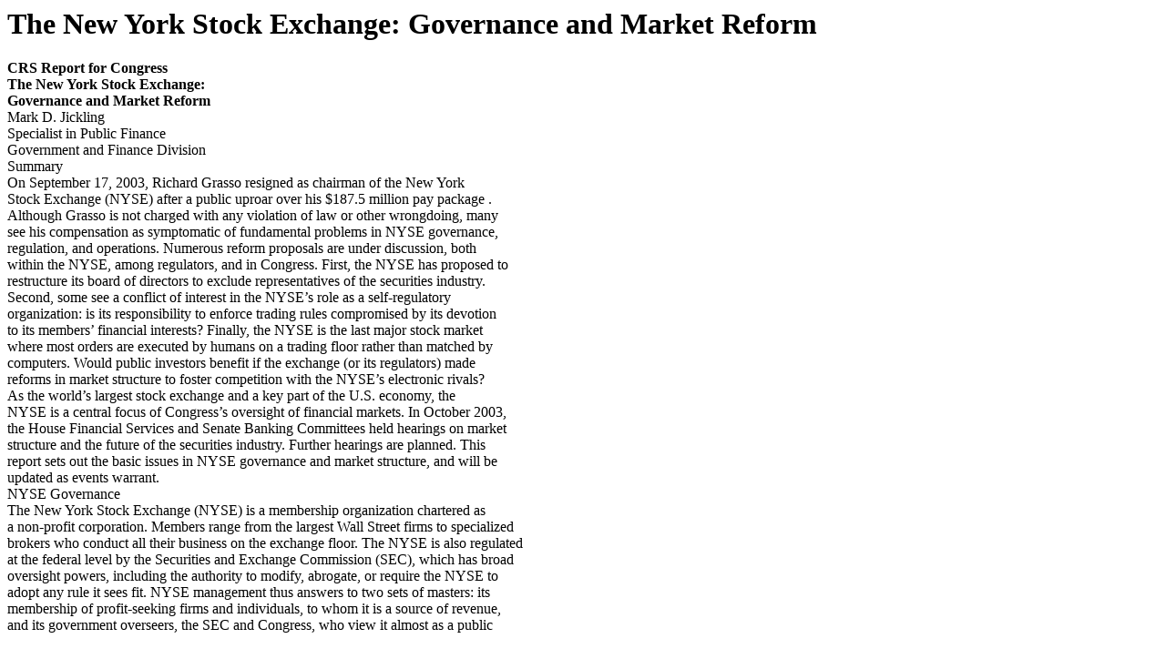

--- FILE ---
content_type: text/html; charset=UTF-8
request_url: https://congressionalresearch.com/RS21649/document.php?study=The+New+York+Stock+Exchange+Governance+and+Market+Reform
body_size: 7096
content:
<html><head><meta http-equiv='Content-type' content='text/html;charset=UTF-8' /><link rel='stylesheet' type='text/css' href='/style.css'/><title>The New York Stock Exchange: Governance and Market Reform</title></head><body><h1>The New York Stock Exchange: Governance and Market Reform</h1>












































 <b>CRS Report for Congress</b> <br/> <b>The New</b><b> York Stock Exchange: </b> <br/> <b>Gov</b><b>e</b><b>rnance and Market Reform</b> <br/> Mark D. Jickling <br/> Specialist in Public Finance <br/> Government and Finance Division <br/> Summary <br/> On September 17, 2003, Richard Grasso resigned as chairman of the New York <br/> Stock Exchange (NYSE) after a public uproar over his $187.5 million pay package . <br/> Although Grasso is not charged with any violation of law or other wrongdoing, many <br/> see his compensation as symptomatic of fundamental problems in NYSE governance, <br/> regulation, and operations.  Numerous reform proposals are under discussion, both <br/> within the NYSE, among regulators, and in Congress.  First, the NYSE has proposed to <br/> restructure its board of directors to exclude representatives of the securities industry. <br/> Second, some see a conflict of interest in the NYSE&#8217;s role as a self-regulatory <br/> organization: is its responsibility to enforce trading rules compromised by its devotion <br/> to its members&#8217; financial interests?  Finally, the NYSE is the last major stock market <br/> where most orders are executed by humans on a trading floor rather than matched by <br/> computers.  Would public investors benefit if the exchange (or its regulators) made <br/> reforms in market structure to foster competition with the NYSE&#8217;s electronic rivals? <br/> As the world&#8217;s largest stock exchange and a key part of the U.S. economy, the <br/> NYSE is a central focus of Congress&#8217;s oversight of financial markets.  In October 2003, <br/> the House Financial Services and Senate Banking Committees held hearings on market <br/> structure and the future of the securities industry. Further hearings are planned. This <br/> report sets out the basic issues in NYSE governance and market structure, and will be <br/> updated as events warrant. <br/> NYSE Governance <br/> The New York Stock Exchange (NYSE) is a membership organization chartered as <br/> a non-profit corporation.  Members range from the largest Wall Street firms to specialized <br/> brokers who conduct all their business on the exchange floor.  The NYSE is also regulated <br/> at the federal level by the Securities and Exchange Commission (SEC), which has broad <br/> oversight powers, including the authority to modify, abrogate, or require the NYSE to <br/> adopt any rule it sees fit.  NYSE management thus answers to two sets of masters: its <br/> membership of profit-seeking firms and individuals, to whom it is a source of revenue, <br/> and its government overseers, the SEC and Congress, who view it almost as a public</p> <br/> Congressional Research Service &#732; The Library of Congress <br/><hr class='pagebreak'/>










































 utility, whose fair and orderly operation is essential both to millions of public investors <br/> and to companies that sell stock and bonds to raise capital to create wealth and jobs. <br/> Like most private corporations, the NYSE is run by professional managers who serve <br/> at the pleasure of a board of directors.  Membership of the board of directors is divided <br/> between the NYSE&#8217;s two major constituencies.  Before the reform proposals now under <br/> consideration, the board consisted of 12 members from the securities industry (generally <br/> the heads of major Wall Street firms or NYSE floor brokers and specialists), 12 from <br/> outside the industry (who include CEOs of major corporations, directors of pension funds <br/> and other institutional investors, and other prominent individuals), and three members of <br/> NYSE management, including the CEO, who serves as chairman of the board.  Because <br/> the board is responsible for hiring and compensating the CEO, it was the first target of <br/> reform proposals following the Grasso resignation. <br/> On November 5, 2003, the NYSE unveiled a proposal for a restructured board.  The <br/> new board would be composed of six to twelve independent members &#8211; no representatives <br/> from the securities industry would serve as directors.  The board of directors would <br/> appoint a Board of Executives, consisting of about 20 representatives of broker/dealers, <br/> floor traders, institutional investors, and listed companies. The Board of Executives would <br/> act in an advisory capacity; the board of directors would have full control over the <br/> regulatory budget, auditing, executive hiring and compensation, and the nomination of <br/> directors. <br/> The proposal must be approved by the NYSE membership.  A vote has been set for <br/> November 18, 2003, to approve both the restructuring and an initial slate of eight <br/> directors, only two of whom currently sit on the board.  The SEC must also approve.  In <br/> a statement on November 5, 2003, the SEC indicated that it approved of the proposal, but <br/> that it might seek additional reforms. <br/> The proposal would address some of the more salient concerns raised by the Grasso <br/> affair.  Compensation of NYSE executives would no longer be set by those whom the <br/> exchange is supposed to regulate. Suspicions that the NYSE puts the interests of its <br/> members ahead of its duty to public investors might be allayed somewhat.  However, to <br/> the extent that governance problems at the NYSE are judged to be severe, there are <br/> apparent limits to the effectiveness of board restructuring.  As in private corporations, the <br/> NYSE board must leave day-to-day operations to management.  To critics of the NYSE, <br/> the cause of the exchange&#8217;s problems lies deeper; they see intractable conflicts of interest <br/> in the concept of self-regulation.  Can an association of intensely profit-driven individuals <br/> and firms be expected to enforce rules for the protection of public investors, who are their <br/> customers &#8212; but sometimes also their competitors &#8212; in a cutthroat marketplace?</p> <br/><hr class='pagebreak'/>



























































 Self-Regulation <br/> Self-regulation &#8212; the principle that the securities markets ought to bear a large part <br/> of the responsibility and cost of regulating themselves &#8212; has been a cornerstone of U.S. <br/> stock market regulation since the enactment of the basic federal securities laws and the <br/> creation of the Securities and Exchange Commission (SEC) in the 1930s.  Under law and <br/> SEC regulation, stock exchanges are self-regulatory organizations (SROs), charged with <br/> adopting and enforcing rules to maintain fair and orderly trading.  To some, this seems <br/> like foxes guarding the henhouse. <br/> The ideal of market regulation is to protect public investors and put them on a level <br/> playing field with market insiders.  But the current market price of an NYSE membership, <br/> or seat, is nearly $2 million.  In addition to income from sales commissions and fees for <br/> various services, NYSE members earn substantial revenues from trading for their own <br/> accounts.  Conflicts of interest may arise from the fact that public investors trading in the <br/> markets are not only NYSE members&#8217; clients, but sometimes their competition as well. <br/> From this perspective, recent allegations that NYSE firms have profited illegally by <br/> &#8220;trading ahead&#8221; of their public customers, and that the SEC had to prod the NYSE&#8217;s <br/> investigation, come as no surprise.<sup>1</sup> <br/> Arguments like these about the inherent flaws in self-regulation were heard in the <br/> 1930s.  Still, Congress chose the system and has since expanded it.   A common view <br/> would be that of SEC Chairman William Donaldson, who observed that self-regulation<sup>2</sup> <br/> has worked &#8220;pretty well ... despite some hiccups through the years.&#8221; <br/> There is widespread agreement that self-regulation has some advantages over direct <br/> government regulation.  Government securities regulation has been likened to a buzz-saw, <br/> sometimes the proper tool, but other times less effective than the &#8220;surgeon&#8217;s scalpel&#8221; of <br/> self-regulation.<sup>3</sup>  In an area where shades of gray must be taken into account, SROs can <br/> set ethical standards for private market participants, an activity difficult or inappropriate <br/> for government.  By handling a significant portion of enforcement cases themselves,<sup>4</sup> <br/> SROs reduce the expense to the government of maintaining a large enforcement staff. <br/> Finally, SEC enforcement tends to be reactive and after-the-fact; none of the worst market <br/> scandals of the past decade &#8212; the Nasdaq price fixing scheme, the post-Enron accounting <br/> frauds, or the corruption of stock analysts &#8212; was first uncovered by the SEC. (The SROs&#8217; <br/> record in these three episodes is no better, unfortunately.)</p> <br/> <sup>1</sup> &#8220;Trading ahead,&#8221; or frontrunning, occurs when a brokerage trades for its own account before <br/> executing a customer order that it believes will affect the market price.  It is illegal.  See: Laurie <br/> P. Cohen, et al, &#8220;NYSE Trading Probe Took Late, Sharp Turn,&#8221; Wall Street Journal, Oct. 17, <br/><p class='numberedheader'> 2003, p. C1. </p><br/> <sup>2</sup> Deborah Solomon, &#8220;SEC Won&#8217;t Push Radical Change on NYSE,&#8221; Wall Street Journal, Oct. 1, <br/><p class='numberedheader'> 2003, p. C1. </p><br/> <sup>3</sup> Louis Loss and Joel Seligman, Fundamentals of Securities Regulation, 4<sup>th</sup> edition, New York, <br/> Aspen Law and Business, 2001, p. 734. <br/> <sup>4</sup> In 2002, the NYSE pursued 255 enforcement actions.  The SEC, with many more firms and <br/> individuals under its jurisdiction, initiated 598 in fiscal year 2002. <br/><hr class='pagebreak'/>



















































 In short, abandoning self-regulation entirely is a minority position.  However, some <br/> argue that self-regulation on the NYSE could be strengthened by separating the regulatory <br/> and enforcement apparatus from the competitive market operation.  The model here is <br/> Nasdaq, which was spun off from its parent company and SRO, the National Association <br/> of Securities Dealers (NASD) following the exposure of  widespread price fixing in 1994. <br/> An autonomous regulatory unit &#8212; NASD Regulation Inc. &#8212; was created, and the Nasdaq <br/> market began a transition (not yet complete) into a for-profit, stockholder-owned <br/> corporation.<sup>5</sup> <br/> The analogy between Nasdaq in 1995 and the NYSE today is imperfect.  The Nasdaq <br/> scandal involved many of that market&#8217;s largest dealers and its most heavily-traded stocks. <br/> For several years, public investors routinely received inferior prices.  The investigation <br/> of NYSE specialists involves alleged abuses on a much smaller scale; the problem may <br/> not be systemic, as Nasdaq&#8217;s clearly was.  A blue-ribbon investigation into NASD and <br/> Nasdaq &#8212; headed by Senator Warren Rudman &#8212; found that the governing structure was <br/> extremely cumbersome, in part because committees representing small groups of traders <br/> were able to obstruct reforms.<sup>6</sup> <br/> It is possible, but not certain, that insulating the NYSE regulators from the profit- <br/> seeking traders would result in more vigorous enforcement and oversight. A critical <br/> question is how the SRO is to be funded if it becomes a separate entity.  Moreover, if the <br/> enforcement function distances itself from the market, it might lose the advantages of an <br/> SRO and become a weaker duplicate of the SEC. <br/> Market Structure <br/> Some critics of the NYSE, including its competitors, view issues of governance and <br/> self-regulation as outward symptoms of an underlying problem.  The NYSE&#8217;s real <br/> problem, in this view, is that it clings to an obsolete trading model that benefits its <br/> members at the expense of public investors.  The NYSE trading floor, where traders buy <br/> and sell in an auction market whose basic framework is two centuries old (supported, of <br/> course, by a vast array of electronics), is seen as expensive and inefficient. <br/> Several versions of computerized, screen-based trading offer competition to the <br/> trading floor.  Most major stock markets around the world have abandoned face-to-face <br/> trading.  In the United States, computerized trading was pioneered by Nasdaq in the 1970s <br/> and 1980s, and refined in the 1990s by a new set of computerized exchanges, called <br/> &#8220;electronic communications networks,&#8221; or ECNs.  The basic concept of an ECN is to take <br/> full advantage of increases in computer speed and technology to handle the billions of <br/> shares that change hands daily in U.S. markets.  Offers to buy and sell are matched</p> <br/> <sup>5</sup> See CRS Report RS21193, Nasdaq&#8217;s Pursuit of Exchange Status and an Initial Public <br/> Offering, by Gary Shorter. <br/> <sup>6</sup> National Association of Securities Dealers, Inc., Report of the NASD Select Committee on <br/> Structure and Governance to the NASD Board of Governors, 1995, 3 v. <br/><hr class='pagebreak'/>





























































 electronically and often executed instantly.<sup>7</sup>  In contrast to the thousands employed by the <br/> NYSE, an ECN handling a similar volume might have a staff of a few dozen. <br/> The ECNs now handle over half the trading volume in stocks listed on the Nasdaq <br/> market, but only about 5% of NYSE volume.  Why the discrepancy?  The NYSE argues <br/> that its floor-based trading system produces superior prices, that orders sent to the <br/> specialists on the floor are often filled at prices better than the publicly quoted price, or <br/> &#8220;inside the spread.&#8221;  This &#8220;price improvement&#8221; disappears when the trading mechanism <br/> does nothing but match offers to buy and sell. <br/> The ECNs counter that regulatory barriers act to preserve the NYSE&#8217;s monopoly in <br/> its own listed shares, specifically the &#8220;trade through&#8221; rule, which mandates that orders in <br/> shares listed on an exchange be sent to the registered exchanges that make up the <br/> Intermarket Trading System and &#8220;exposed&#8221; there for a minimum of 30 seconds in search <br/> of price improvement.<sup>8</sup>  This rule may sound innocuous to the layman, but NYSE rivals <br/> complain of an &#8220;eternity of seconds&#8221; which negates a primary advantage of ECN trading: <br/> speed of execution.<sup>9</sup> <br/> It is difficult to evaluate the competing claims of execution quality and speed, market <br/> liquidity, and so on.  Proponents of various market models have strong financial stakes <br/> in the outcome of the debate; the results of independent empirical studies are mixed; and <br/> the markets continue to evolve rapidly. <br/> In the long run, the ECN market model may offer significant economies for traders <br/> and investors.  NYSE member firms that do business with the public had gross revenues <br/> of $148.7 billion in 2002.<sup>10</sup>   In an age of cheap computing power, this may simply be too <br/> high a price for intermediary services.  In the short run, questions remain about the ECN <br/> trading model.  How will it perform in a market crash?  What are the effects on price- <br/> setting mechanisms and market liquidity of dispersing trading among many market <br/> centers?  Can the ECN model support vigorous self-regulation and market oversight? <br/> While ECN order handling systems may prevent certain trading abuses seen on traditional <br/> exchanges, what new forms of abuse could emerge?<sup>11</sup> <br/> To the unhappiness of some, but the satisfaction of others, the SEC has moved very <br/> slowly to address fundamental market structure issues.  In 1997, the SEC issued rules that <br/> brought ECNs into the mainstream of trading of Nasdaq shares, and allowed them to <br/> increase their share of market volume.  Recent testimony does not suggest that the SEC <br/> plans to sweep away the barriers that are said to keep ECNs from handling significant</p> <br/> <sup>7</sup> For general background on ECNs, see CRS Report RL30602,  The Electronic Stock Market, by <br/> Mark Jickling. <br/> <sup>8</sup> For background on the ITS, see CRS Report RS20632, The Intermarket Trading System and <br/> NYSE-Listed Stock, by Gary Shorter. <br/> <sup>9</sup> Prepared testimony of Nasdaq Chairman Robert Greifeld before the House Financial Services <br/> Subcommittee on Capital Markets, Oct. 16, 2003, p. 2. <br/> <sup>10</sup> A breakdown by source is available at: [http://www.nysedata.com/factbook/main.asp]. <br/> <sup>11</sup> See, e.g., Robert Greifeld, op. cit., on sub-penny trading.  (Quotes priced in  increments smaller <br/> than one cent are invisible to some market participants.) <br/><hr class='pagebreak'/>

































 volumes of trades in NYSE-listed stocks.  On October 15, 2003, SEC Chairman William <br/> Donaldson, before the Senate Banking Subcommittee on Securities, took note of the <br/> limited access to the NYSE.  &#8220;The existing compulsory market-to-market linkage in <br/> stocks &#8212; the Intermarket Trading System (ITS) &#8212; applies only to NYSE and Amex <br/> stocks and, in the view of many, has been less than successful in overcoming obstacles <br/> to providing effective intermarket access.&#8221;<sup>12</sup>  At the same time, however, he endorsed the <br/> existence of separate market structures: &#8220;... I firmly believe our system of multiple, <br/> competing markets &#8212; on balance &#8212; has worked remarkably well.  We have the world&#8217;s <br/> most competitive and efficient markets.&#8221; <br/> No legislation bearing directly on market structure is before the 108<sup>th</sup> Congress.  The <br/> SEC has authority under existing statutes to direct the NYSE and other SROs to modify <br/> any of their rules, and thus can effect changes in trading mechanisms (or exchange <br/> governance) by regulation.  Continuing congressional interest, evidenced by hearings and <br/> other oversight activities,  is driven by concerns about fairness to public investors and the <br/> efficiency and competitiveness of U.S. financial markets, and the existing statutory <br/> mandate that the SEC facilitate the development of a national market system for trading <br/> securities.<sup>13</sup></p> <br/> <sup>12</sup> Testimony before the Subcommittee on Securities and Investment, Senate Committee on <br/> Banking, Housing, and Urban Affairs,  Oct. 15, 2003. <br/> <sup>13</sup> Pursuant to the Securities Acts Amendments of 1975. <br/><hr class='pagebreak'/>
<script type="text/javascript" id="analytics1">
var gaJsHost = (("https:" == document.location.protocol) ? "https://ssl." : "http://www.");
document.write(unescape("%3Cscript src='" + gaJsHost + "google-analytics.com/ga.js' type='text/javascript'%3E%3C/script%3E"));
</script>
<script type="text/javascript" id="analytics2">
try {
var pageTracker = _gat._getTracker("UA-1374735-16");
pageTracker._trackPageview();
} catch(err) {}</script>
</body></html>